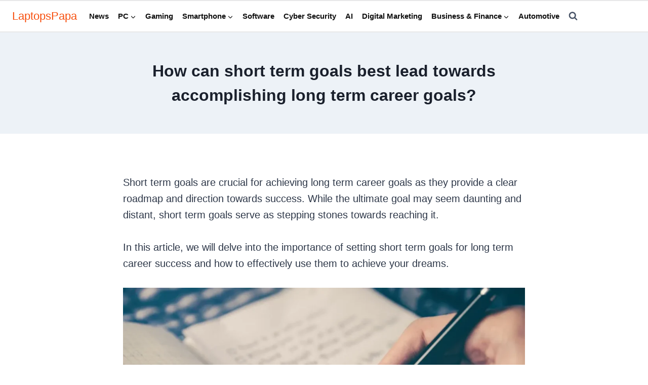

--- FILE ---
content_type: text/html; charset=UTF-8
request_url: https://laptopspapa.com/how-can-short-term-goals-best-lead-towards-accomplishing-long-term-career-goals/
body_size: 16858
content:
<!doctype html><html lang="en-US" prefix="og: https://ogp.me/ns#" class="no-js" itemtype="https://schema.org/Blog" itemscope><head><meta charset="UTF-8"><link rel="preconnect" href="https://fonts.gstatic.com/" crossorigin /><meta name="viewport" content="width=device-width, initial-scale=1, minimum-scale=1"><title>How can short term goals best lead towards accomplishing long term career goals? - LaptopsPapa</title><meta name="description" content="Short term goals are crucial for achieving long term career goals as they provide a clear roadmap and direction towards success. While the ultimate goal may"/><meta name="robots" content="follow, index, max-snippet:-1, max-video-preview:-1, max-image-preview:large"/><link rel="canonical" href="https://laptopspapa.com/how-can-short-term-goals-best-lead-towards-accomplishing-long-term-career-goals/" /><meta property="og:locale" content="en_US" /><meta property="og:type" content="article" /><meta property="og:title" content="How can short term goals best lead towards accomplishing long term career goals? - LaptopsPapa" /><meta property="og:description" content="Short term goals are crucial for achieving long term career goals as they provide a clear roadmap and direction towards success. While the ultimate goal may" /><meta property="og:url" content="https://laptopspapa.com/how-can-short-term-goals-best-lead-towards-accomplishing-long-term-career-goals/" /><meta property="og:site_name" content="Laptops Papa" /><meta property="article:section" content="Business &amp; Finance" /><meta property="og:updated_time" content="2024-02-26T07:29:04+00:00" /><meta property="og:image" content="https://laptopspapa.com/wp-content/uploads/2024/02/How-can-short-term-goals-best-lead-towards-accomplishing-long-term-career-goals.webp" /><meta property="og:image:secure_url" content="https://laptopspapa.com/wp-content/uploads/2024/02/How-can-short-term-goals-best-lead-towards-accomplishing-long-term-career-goals.webp" /><meta property="og:image:width" content="1200" /><meta property="og:image:height" content="675" /><meta property="og:image:alt" content="How can short term goals best lead towards accomplishing long term career goals?" /><meta property="og:image:type" content="image/webp" /><meta property="article:published_time" content="2024-02-21T09:02:00+00:00" /><meta property="article:modified_time" content="2024-02-26T07:29:04+00:00" /><meta name="twitter:card" content="summary_large_image" /><meta name="twitter:title" content="How can short term goals best lead towards accomplishing long term career goals? - LaptopsPapa" /><meta name="twitter:description" content="Short term goals are crucial for achieving long term career goals as they provide a clear roadmap and direction towards success. While the ultimate goal may" /><meta name="twitter:site" content="@admin" /><meta name="twitter:creator" content="@admin" /><meta name="twitter:image" content="https://laptopspapa.com/wp-content/uploads/2024/02/How-can-short-term-goals-best-lead-towards-accomplishing-long-term-career-goals.webp" /><meta name="twitter:label1" content="Written by" /><meta name="twitter:data1" content="Jensen" /><meta name="twitter:label2" content="Time to read" /><meta name="twitter:data2" content="3 minutes" /> <script type="application/ld+json" class="rank-math-schema">{"@context":"https://schema.org","@graph":[{"@type":["Person","Organization"],"@id":"https://laptopspapa.com/#person","name":"Jensen","sameAs":["https://twitter.com/admin"]},{"@type":"WebSite","@id":"https://laptopspapa.com/#website","url":"https://laptopspapa.com","name":"Laptops Papa","alternateName":"Laptops Papa","publisher":{"@id":"https://laptopspapa.com/#person"},"inLanguage":"en-US"},{"@type":"ImageObject","@id":"https://laptopspapa.com/wp-content/uploads/2024/02/How-can-short-term-goals-best-lead-towards-accomplishing-long-term-career-goals.webp","url":"https://laptopspapa.com/wp-content/uploads/2024/02/How-can-short-term-goals-best-lead-towards-accomplishing-long-term-career-goals.webp","width":"1200","height":"675","caption":"How can short term goals best lead towards accomplishing long term career goals?","inLanguage":"en-US"},{"@type":"WebPage","@id":"https://laptopspapa.com/how-can-short-term-goals-best-lead-towards-accomplishing-long-term-career-goals/#webpage","url":"https://laptopspapa.com/how-can-short-term-goals-best-lead-towards-accomplishing-long-term-career-goals/","name":"How can short term goals best lead towards accomplishing long term career goals? - LaptopsPapa","datePublished":"2024-02-21T09:02:00+00:00","dateModified":"2024-02-26T07:29:04+00:00","isPartOf":{"@id":"https://laptopspapa.com/#website"},"primaryImageOfPage":{"@id":"https://laptopspapa.com/wp-content/uploads/2024/02/How-can-short-term-goals-best-lead-towards-accomplishing-long-term-career-goals.webp"},"inLanguage":"en-US"},{"@type":"Person","@id":"https://laptopspapa.com/author/laptopspapagmail-com/","name":"Jensen","description":"Jensen Berry is the founder and admin at laptopspapa.com. He is gold medalist in Master of Information Technology. He has been writing articles related to Information Technology for 4 years.","url":"https://laptopspapa.com/author/laptopspapagmail-com/","image":{"@type":"ImageObject","@id":"https://secure.gravatar.com/avatar/025e1b76d44fd73f597d586d4f1cfa374499a48cd530f98fd30cc316f8012797?s=96&amp;d=mm&amp;r=g","url":"https://secure.gravatar.com/avatar/025e1b76d44fd73f597d586d4f1cfa374499a48cd530f98fd30cc316f8012797?s=96&amp;d=mm&amp;r=g","caption":"Jensen","inLanguage":"en-US"},"sameAs":["http://laptopspapa.com"]},{"@type":"BlogPosting","headline":"How can short term goals best lead towards accomplishing long term career goals? - LaptopsPapa","keywords":"How can short term goals best lead towards accomplishing long term career goals","datePublished":"2024-02-21T09:02:00+00:00","dateModified":"2024-02-26T07:29:04+00:00","articleSection":"Business &amp; Finance","author":{"@id":"https://laptopspapa.com/author/laptopspapagmail-com/","name":"Jensen"},"publisher":{"@id":"https://laptopspapa.com/#person"},"description":"Short term goals are crucial for achieving long term career goals as they provide a clear roadmap and direction towards success. While the ultimate goal may","name":"How can short term goals best lead towards accomplishing long term career goals? - LaptopsPapa","@id":"https://laptopspapa.com/how-can-short-term-goals-best-lead-towards-accomplishing-long-term-career-goals/#richSnippet","isPartOf":{"@id":"https://laptopspapa.com/how-can-short-term-goals-best-lead-towards-accomplishing-long-term-career-goals/#webpage"},"image":{"@id":"https://laptopspapa.com/wp-content/uploads/2024/02/How-can-short-term-goals-best-lead-towards-accomplishing-long-term-career-goals.webp"},"inLanguage":"en-US","mainEntityOfPage":{"@id":"https://laptopspapa.com/how-can-short-term-goals-best-lead-towards-accomplishing-long-term-career-goals/#webpage"}}]}</script> <link rel='dns-prefetch' href='//www.googletagmanager.com' /><link rel="alternate" type="application/rss+xml" title="LaptopsPapa &raquo; Feed" href="https://laptopspapa.com/feed/" /><link rel="alternate" type="application/rss+xml" title="LaptopsPapa &raquo; Comments Feed" href="https://laptopspapa.com/comments/feed/" /> <script data-optimized="1" type="litespeed/javascript">document.documentElement.classList.remove('no-js')</script> <link rel="alternate" type="application/rss+xml" title="LaptopsPapa &raquo; How can short term goals best lead towards accomplishing long term career goals? Comments Feed" href="https://laptopspapa.com/how-can-short-term-goals-best-lead-towards-accomplishing-long-term-career-goals/feed/" /> <script type="litespeed/javascript">WebFontConfig={google:{families:["Poppins:regular,600,700","Roboto Condensed:regular"]}};if(typeof WebFont==="object"&&typeof WebFont.load==="function"){WebFont.load(WebFontConfig)}</script><script data-optimized="1" type="litespeed/javascript" data-src="https://laptopspapa.com/wp-content/plugins/litespeed-cache/assets/js/webfontloader.min.js"></script><link data-optimized="2" rel="stylesheet" href="https://laptopspapa.com/wp-content/litespeed/css/d4d49f5c6e23680bd53b7e09d6a013ae.css?ver=01063" /> <script type="litespeed/javascript" data-src="https://www.googletagmanager.com/gtag/js?id=G-11R6ZG1NFP" id="google_gtagjs-js"></script> <script id="google_gtagjs-js-after" type="litespeed/javascript">window.dataLayer=window.dataLayer||[];function gtag(){dataLayer.push(arguments)}
gtag("set","linker",{"domains":["laptopspapa.com"]});gtag("js",new Date());gtag("set","developer_id.dZTNiMT",!0);gtag("config","G-11R6ZG1NFP")</script> <link rel="https://api.w.org/" href="https://laptopspapa.com/wp-json/" /><link rel="alternate" title="JSON" type="application/json" href="https://laptopspapa.com/wp-json/wp/v2/posts/5577" /><link rel="EditURI" type="application/rsd+xml" title="RSD" href="https://laptopspapa.com/xmlrpc.php?rsd" /><meta name="generator" content="WordPress 6.8.3" /><link rel='shortlink' href='https://laptopspapa.com/?p=5577' /><link rel="alternate" title="oEmbed (JSON)" type="application/json+oembed" href="https://laptopspapa.com/wp-json/oembed/1.0/embed?url=https%3A%2F%2Flaptopspapa.com%2Fhow-can-short-term-goals-best-lead-towards-accomplishing-long-term-career-goals%2F" /><link rel="alternate" title="oEmbed (XML)" type="text/xml+oembed" href="https://laptopspapa.com/wp-json/oembed/1.0/embed?url=https%3A%2F%2Flaptopspapa.com%2Fhow-can-short-term-goals-best-lead-towards-accomplishing-long-term-career-goals%2F&#038;format=xml" /><meta name="generator" content="Site Kit by Google 1.161.0" /><link rel="pingback" href="https://laptopspapa.com/xmlrpc.php"><link rel="icon" href="https://laptopspapa.com/wp-content/uploads/2023/01/cropped-laptops-papa-2-32x32.webp" sizes="32x32" /><link rel="icon" href="https://laptopspapa.com/wp-content/uploads/2023/01/cropped-laptops-papa-2-192x192.webp" sizes="192x192" /><link rel="apple-touch-icon" href="https://laptopspapa.com/wp-content/uploads/2023/01/cropped-laptops-papa-2-180x180.webp" /><meta name="msapplication-TileImage" content="https://laptopspapa.com/wp-content/uploads/2023/01/cropped-laptops-papa-2-270x270.webp" /></head><body class="wp-singular post-template-default single single-post postid-5577 single-format-standard wp-embed-responsive wp-theme-kadence footer-on-bottom hide-focus-outline link-style-standard content-title-style-above content-width-narrow content-style-unboxed content-vertical-padding-show non-transparent-header mobile-non-transparent-header"><div id="wrapper" class="site wp-site-blocks">
<a class="skip-link screen-reader-text scroll-ignore" href="#main">Skip to content</a><header id="masthead" class="site-header" role="banner" itemtype="https://schema.org/WPHeader" itemscope><div id="main-header" class="site-header-wrap"><div class="site-header-inner-wrap"><div class="site-header-upper-wrap"><div class="site-header-upper-inner-wrap"><div class="site-main-header-wrap site-header-row-container site-header-focus-item site-header-row-layout-standard kadence-sticky-header" data-section="kadence_customizer_header_main" data-reveal-scroll-up="false" data-shrink="false"><div class="site-header-row-container-inner"><div class="site-container"><div class="site-main-header-inner-wrap site-header-row site-header-row-has-sides site-header-row-center-column"><div class="site-header-main-section-left site-header-section site-header-section-left"><div class="site-header-item site-header-focus-item" data-section="title_tagline"><div class="site-branding branding-layout-standard"><a class="brand" href="https://laptopspapa.com/" rel="home"><div class="site-title-wrap"><p class="site-title">LaptopsPapa</p></div></a></div></div><div class="site-header-main-section-left-center site-header-section site-header-section-left-center"></div></div><div class="site-header-main-section-center site-header-section site-header-section-center"><div class="site-header-item site-header-focus-item site-header-item-main-navigation header-navigation-layout-stretch-false header-navigation-layout-fill-stretch-false" data-section="kadence_customizer_primary_navigation"><nav id="site-navigation" class="main-navigation header-navigation nav--toggle-sub header-navigation-style-underline header-navigation-dropdown-animation-none" role="navigation" aria-label="Primary Navigation"><div class="primary-menu-container header-menu-container"><ul id="primary-menu" class="menu"><li id="menu-item-3146" class="menu-item menu-item-type-taxonomy menu-item-object-category menu-item-3146"><a href="https://laptopspapa.com/category/news/">News</a></li><li id="menu-item-887" class="menu-item menu-item-type-taxonomy menu-item-object-category menu-item-has-children menu-item-887"><a href="https://laptopspapa.com/category/pc/"><span class="nav-drop-title-wrap">PC<span class="dropdown-nav-toggle"><span class="kadence-svg-iconset svg-baseline"><svg aria-hidden="true" class="kadence-svg-icon kadence-arrow-down-svg" fill="currentColor" version="1.1" xmlns="http://www.w3.org/2000/svg" width="24" height="24" viewBox="0 0 24 24"><title>Expand</title><path d="M5.293 9.707l6 6c0.391 0.391 1.024 0.391 1.414 0l6-6c0.391-0.391 0.391-1.024 0-1.414s-1.024-0.391-1.414 0l-5.293 5.293-5.293-5.293c-0.391-0.391-1.024-0.391-1.414 0s-0.391 1.024 0 1.414z"></path>
</svg></span></span></span></a><ul class="sub-menu"><li id="menu-item-4701" class="menu-item menu-item-type-taxonomy menu-item-object-category menu-item-4701"><a href="https://laptopspapa.com/category/laptop/">Laptop</a></li><li id="menu-item-5913" class="menu-item menu-item-type-taxonomy menu-item-object-category menu-item-5913"><a href="https://laptopspapa.com/category/apple/">Apple</a></li><li id="menu-item-4682" class="menu-item menu-item-type-taxonomy menu-item-object-category menu-item-4682"><a href="https://laptopspapa.com/category/keyboard/">Keyboard</a></li><li id="menu-item-4700" class="menu-item menu-item-type-taxonomy menu-item-object-category menu-item-4700"><a href="https://laptopspapa.com/category/mouse/">Mouse</a></li></ul></li><li id="menu-item-5272" class="menu-item menu-item-type-taxonomy menu-item-object-category menu-item-5272"><a href="https://laptopspapa.com/category/gaming/">Gaming</a></li><li id="menu-item-4698" class="menu-item menu-item-type-taxonomy menu-item-object-category menu-item-has-children menu-item-4698"><a href="https://laptopspapa.com/category/smartphone/"><span class="nav-drop-title-wrap">Smartphone<span class="dropdown-nav-toggle"><span class="kadence-svg-iconset svg-baseline"><svg aria-hidden="true" class="kadence-svg-icon kadence-arrow-down-svg" fill="currentColor" version="1.1" xmlns="http://www.w3.org/2000/svg" width="24" height="24" viewBox="0 0 24 24"><title>Expand</title><path d="M5.293 9.707l6 6c0.391 0.391 1.024 0.391 1.414 0l6-6c0.391-0.391 0.391-1.024 0-1.414s-1.024-0.391-1.414 0l-5.293 5.293-5.293-5.293c-0.391-0.391-1.024-0.391-1.414 0s-0.391 1.024 0 1.414z"></path>
</svg></span></span></span></a><ul class="sub-menu"><li id="menu-item-4629" class="menu-item menu-item-type-taxonomy menu-item-object-category menu-item-4629"><a href="https://laptopspapa.com/category/iphone/">iPhone</a></li><li id="menu-item-4699" class="menu-item menu-item-type-taxonomy menu-item-object-category menu-item-4699"><a href="https://laptopspapa.com/category/appsgames/">Apps &amp; Games</a></li></ul></li><li id="menu-item-4981" class="menu-item menu-item-type-taxonomy menu-item-object-category menu-item-4981"><a href="https://laptopspapa.com/category/software/">Software</a></li><li id="menu-item-4685" class="menu-item menu-item-type-taxonomy menu-item-object-category menu-item-4685"><a href="https://laptopspapa.com/category/cyber-security/">Cyber Security</a></li><li id="menu-item-4686" class="menu-item menu-item-type-taxonomy menu-item-object-category menu-item-4686"><a href="https://laptopspapa.com/category/ai/">AI</a></li><li id="menu-item-5271" class="menu-item menu-item-type-taxonomy menu-item-object-category menu-item-5271"><a href="https://laptopspapa.com/category/digital-marketing/">Digital Marketing</a></li><li id="menu-item-5061" class="menu-item menu-item-type-taxonomy menu-item-object-category current-post-ancestor current-menu-parent current-post-parent menu-item-has-children menu-item-5061"><a href="https://laptopspapa.com/category/business-finance/"><span class="nav-drop-title-wrap">Business &amp; Finance<span class="dropdown-nav-toggle"><span class="kadence-svg-iconset svg-baseline"><svg aria-hidden="true" class="kadence-svg-icon kadence-arrow-down-svg" fill="currentColor" version="1.1" xmlns="http://www.w3.org/2000/svg" width="24" height="24" viewBox="0 0 24 24"><title>Expand</title><path d="M5.293 9.707l6 6c0.391 0.391 1.024 0.391 1.414 0l6-6c0.391-0.391 0.391-1.024 0-1.414s-1.024-0.391-1.414 0l-5.293 5.293-5.293-5.293c-0.391-0.391-1.024-0.391-1.414 0s-0.391 1.024 0 1.414z"></path>
</svg></span></span></span></a><ul class="sub-menu"><li id="menu-item-5903" class="menu-item menu-item-type-taxonomy menu-item-object-category menu-item-5903"><a href="https://laptopspapa.com/category/finance/">Finance</a></li><li id="menu-item-4968" class="menu-item menu-item-type-taxonomy menu-item-object-category menu-item-4968"><a href="https://laptopspapa.com/category/ecommerce/">E-Commerce</a></li></ul></li><li id="menu-item-5822" class="menu-item menu-item-type-taxonomy menu-item-object-category menu-item-5822"><a href="https://laptopspapa.com/category/automotive/">Automotive</a></li></ul></div></nav></div></div><div class="site-header-main-section-right site-header-section site-header-section-right"><div class="site-header-main-section-right-center site-header-section site-header-section-right-center"><div class="site-header-item site-header-focus-item" data-section="kadence_customizer_header_search"><div class="search-toggle-open-container">
<button class="search-toggle-open drawer-toggle search-toggle-style-default" aria-label="View Search Form" data-toggle-target="#search-drawer" data-toggle-body-class="showing-popup-drawer-from-full" aria-expanded="false" data-set-focus="#search-drawer .search-field"
>
<span class="search-toggle-icon"><span class="kadence-svg-iconset"><svg aria-hidden="true" class="kadence-svg-icon kadence-search-svg" fill="currentColor" version="1.1" xmlns="http://www.w3.org/2000/svg" width="26" height="28" viewBox="0 0 26 28"><title>Search</title><path d="M18 13c0-3.859-3.141-7-7-7s-7 3.141-7 7 3.141 7 7 7 7-3.141 7-7zM26 26c0 1.094-0.906 2-2 2-0.531 0-1.047-0.219-1.406-0.594l-5.359-5.344c-1.828 1.266-4.016 1.937-6.234 1.937-6.078 0-11-4.922-11-11s4.922-11 11-11 11 4.922 11 11c0 2.219-0.672 4.406-1.937 6.234l5.359 5.359c0.359 0.359 0.578 0.875 0.578 1.406z"></path>
</svg></span></span>
</button></div></div></div></div></div></div></div></div></div></div></div></div><div id="mobile-header" class="site-mobile-header-wrap"><div class="site-header-inner-wrap"><div class="site-header-upper-wrap"><div class="site-header-upper-inner-wrap"><div class="site-main-header-wrap site-header-focus-item site-header-row-layout-standard site-header-row-tablet-layout-default site-header-row-mobile-layout-default "><div class="site-header-row-container-inner"><div class="site-container"><div class="site-main-header-inner-wrap site-header-row site-header-row-has-sides site-header-row-no-center"><div class="site-header-main-section-left site-header-section site-header-section-left"><div class="site-header-item site-header-focus-item" data-section="title_tagline"><div class="site-branding mobile-site-branding branding-layout-standard branding-tablet-layout-inherit branding-mobile-layout-inherit"><a class="brand" href="https://laptopspapa.com/" rel="home"><div class="site-title-wrap"><div class="site-title vs-md-false">LaptopsPapa</div></div></a></div></div></div><div class="site-header-main-section-right site-header-section site-header-section-right"><div class="site-header-item site-header-focus-item site-header-item-navgation-popup-toggle" data-section="kadence_customizer_mobile_trigger"><div class="mobile-toggle-open-container">
<button id="mobile-toggle" class="menu-toggle-open drawer-toggle menu-toggle-style-default" aria-label="Open menu" data-toggle-target="#mobile-drawer" data-toggle-body-class="showing-popup-drawer-from-right" aria-expanded="false" data-set-focus=".menu-toggle-close"
>
<span class="menu-toggle-icon"><span class="kadence-svg-iconset"><svg aria-hidden="true" class="kadence-svg-icon kadence-menu-svg" fill="currentColor" version="1.1" xmlns="http://www.w3.org/2000/svg" width="24" height="24" viewBox="0 0 24 24"><title>Toggle Menu</title><path d="M3 13h18c0.552 0 1-0.448 1-1s-0.448-1-1-1h-18c-0.552 0-1 0.448-1 1s0.448 1 1 1zM3 7h18c0.552 0 1-0.448 1-1s-0.448-1-1-1h-18c-0.552 0-1 0.448-1 1s0.448 1 1 1zM3 19h18c0.552 0 1-0.448 1-1s-0.448-1-1-1h-18c-0.552 0-1 0.448-1 1s0.448 1 1 1z"></path>
</svg></span></span>
</button></div></div></div></div></div></div></div></div></div></div></div></header><div id="inner-wrap" class="wrap kt-clear"><section role="banner" class="entry-hero post-hero-section entry-hero-layout-standard"><div class="entry-hero-container-inner"><div class="hero-section-overlay"></div><div class="hero-container site-container"><header class="entry-header post-title title-align-center title-tablet-align-inherit title-mobile-align-inherit"><h1 class="entry-title">How can short term goals best lead towards accomplishing long term career goals?</h1></header></div></div></section><div id="primary" class="content-area"><div class="content-container site-container"><main id="main" class="site-main" role="main"><div class="content-wrap"><article id="post-5577" class="entry content-bg single-entry post-5577 post type-post status-publish format-standard has-post-thumbnail hentry category-business-finance"><div class="entry-content-wrap"><div class="entry-content single-content"><p>Short term goals are crucial for achieving long term career goals as they provide a clear roadmap and direction towards success. While the ultimate goal may seem daunting and distant, short term goals serve as stepping stones towards reaching it.</p><p>In this article, we will delve into the importance of setting short term goals for long term career success and how to effectively use them to achieve your dreams.</p><figure class="wp-block-image size-large"><img data-lazyloaded="1" src="[data-uri]" fetchpriority="high" decoding="async" width="1024" height="538" data-src="https://laptopspapa.com/wp-content/uploads/2024/02/How-can-short-term-goals-best-lead-towards-accomplishing-long-term-career-goals-1-1024x538.webp" alt="How can short term goals best lead towards accomplishing long term career goals?" class="wp-image-5581" data-srcset="https://laptopspapa.com/wp-content/uploads/2024/02/How-can-short-term-goals-best-lead-towards-accomplishing-long-term-career-goals-1-1024x538.webp 1024w, https://laptopspapa.com/wp-content/uploads/2024/02/How-can-short-term-goals-best-lead-towards-accomplishing-long-term-career-goals-1-300x158.webp 300w, https://laptopspapa.com/wp-content/uploads/2024/02/How-can-short-term-goals-best-lead-towards-accomplishing-long-term-career-goals-1-768x403.webp 768w, https://laptopspapa.com/wp-content/uploads/2024/02/How-can-short-term-goals-best-lead-towards-accomplishing-long-term-career-goals-1.webp 1200w" data-sizes="(max-width: 1024px) 100vw, 1024px" /><figcaption class="wp-element-caption">How can short term goals best lead towards accomplishing long term career goals?</figcaption></figure><h2 class="wp-block-heading">Understanding short term goals:</h2><p>Short term goals are milestones that can be achieved within a relatively short period of time, usually within a year or less. These goals are specific, measurable, achievable, relevant and time-bound (SMART).</p><p>They can be in the form of daily tasks, weekly objectives or monthly targets. The key is to break down your long term career goal into smaller, more manageable chunks.</p><p>Setting short term goals allows you to focus on what needs to be done in the present in order to reach your long term goal. It also helps you stay motivated and on track, as you can celebrate small victories along the way.</p><p>By achieving short term goals, you gain confidence and momentum to keep moving forward towards your ultimate career goal.</p><p><strong>Related blog:</strong> <a href="/how-is-a-post-from-a-social-media-influencer-different-than-a-comment-from-a-regular-consumer/">How is a post from a social media influencer different than a comment from a regular consumer?</a></p><h2 class="wp-block-heading">Importance of Short Term Goals for Long Term Career Success</h2><h3 class="wp-block-heading">1- Provides Clarity and Direction</h3><p>Setting short term goals gives you a clear roadmap and direction towards achieving your long term career goal. It helps you identify the necessary steps to take in order to reach your ultimate destination.</p><p>By breaking down your long term goal into smaller goals, it becomes less overwhelming and more attainable.</p><h3 class="wp-block-heading">2- Keeps You Motivated</h3><p>Long term goals can be daunting and can sometimes lead to feelings of discouragement or lack of motivation. By setting short term goals, you have a constant source of motivation as you can see yourself making progress towards your long term career goal.</p><p>Each time you achieve a short term goal, it serves as a reminder that you are on the right track and encourages you to keep going.</p><h3 class="wp-block-heading">3- Encourages Accountability</h3><p>Setting short term goals also allows for accountability. By breaking down your long term goal into smaller goals, you can track your progress and hold yourself accountable for achieving them. This helps in developing discipline and commitment towards reaching your ultimate career goal.</p><h3 class="wp-block-heading">4- Allows for Adaptability</h3><p>In today&#8217;s ever-changing job market, it is important to be adaptable and flexible in our career goals. Setting short term goals allows for flexibility as they can be adjusted or changed based on new opportunities or circumstances. This helps in staying relevant and competitive in the job market.</p><h3 class="wp-block-heading">5- Provides a Sense of Achievement</h3><p>Achieving short term goals gives a sense of accomplishment and boosts self-confidence. It serves as a reminder that you are making progress towards your long term career goal and encourages you to continue working hard.</p><h2 class="wp-block-heading">How to effectively use short term goals?</h2><h3 class="wp-block-heading">1- Prioritize and Make a Plan</h3><p>Start by prioritizing your long term goal and breaking it down into smaller, achievable short term goals. Identify the necessary steps and tasks needed to reach each short term goal.</p><figure class="wp-block-image size-large"><img data-lazyloaded="1" src="[data-uri]" decoding="async" width="1024" height="538" data-src="https://laptopspapa.com/wp-content/uploads/2024/02/Prioritize-and-Make-a-Plan-1024x538.webp" alt="Making plan" class="wp-image-5633" data-srcset="https://laptopspapa.com/wp-content/uploads/2024/02/Prioritize-and-Make-a-Plan-1024x538.webp 1024w, https://laptopspapa.com/wp-content/uploads/2024/02/Prioritize-and-Make-a-Plan-300x158.webp 300w, https://laptopspapa.com/wp-content/uploads/2024/02/Prioritize-and-Make-a-Plan-768x403.webp 768w, https://laptopspapa.com/wp-content/uploads/2024/02/Prioritize-and-Make-a-Plan.webp 1200w" data-sizes="(max-width: 1024px) 100vw, 1024px" /><figcaption class="wp-element-caption">Making plan</figcaption></figure><h3 class="wp-block-heading">2- Be Specific and Measurable</h3><p>Make sure your short term goals are specific and measurable. This allows you to track your progress and know when you have achieved each goal. For example, instead of setting a goal to &#8220;improve my skills&#8221;, make it more specific and measurable by saying &#8220;complete an online course in my field of interest&#8221;.</p><h3 class="wp-block-heading">3- Set Realistic Goals</h3><p>It is important to set realistic short term goals that are attainable within a given time frame. This helps in avoiding disappointment or discouragement if the goals are not achieved.</p><div class="wp-block-image"><figure class="aligncenter size-large"><img data-lazyloaded="1" src="[data-uri]" decoding="async" width="1024" height="538" data-src="https://laptopspapa.com/wp-content/uploads/2024/02/Set-Realistic-Goals-1-1024x538.webp" alt="Setting Realistic Goals" class="wp-image-5777" data-srcset="https://laptopspapa.com/wp-content/uploads/2024/02/Set-Realistic-Goals-1-1024x538.webp 1024w, https://laptopspapa.com/wp-content/uploads/2024/02/Set-Realistic-Goals-1-300x158.webp 300w, https://laptopspapa.com/wp-content/uploads/2024/02/Set-Realistic-Goals-1-768x403.webp 768w, https://laptopspapa.com/wp-content/uploads/2024/02/Set-Realistic-Goals-1.webp 1200w" data-sizes="(max-width: 1024px) 100vw, 1024px" /><figcaption class="wp-element-caption">Setting Realistic Goals</figcaption></figure></div><p>Be sure to also consider external factors that may affect your ability to achieve certain goals.</p><h3 class="wp-block-heading">4- Celebrate Small Victories</h3><p>Take time to celebrate and acknowledge each short term goal that you have achieved. This will help keep you motivated and give you a sense of accomplishment.</p><div class="wp-block-image"><figure class="aligncenter size-large"><img data-lazyloaded="1" src="[data-uri]" decoding="async" width="1024" height="538" data-src="https://laptopspapa.com/wp-content/uploads/2024/02/Celebrate-Small-Victories-1024x538.webp" alt="Celebrating Small Victories" class="wp-image-5632" data-srcset="https://laptopspapa.com/wp-content/uploads/2024/02/Celebrate-Small-Victories-1024x538.webp 1024w, https://laptopspapa.com/wp-content/uploads/2024/02/Celebrate-Small-Victories-300x158.webp 300w, https://laptopspapa.com/wp-content/uploads/2024/02/Celebrate-Small-Victories-768x403.webp 768w, https://laptopspapa.com/wp-content/uploads/2024/02/Celebrate-Small-Victories.webp 1200w" data-sizes="(max-width: 1024px) 100vw, 1024px" /><figcaption class="wp-element-caption">Celebrating Small Victories</figcaption></figure></div><h3 class="wp-block-heading">5- Regularly Review and Adjust Goals</h3><div class="wp-block-image"><figure class="aligncenter size-large"><img data-lazyloaded="1" src="[data-uri]" decoding="async" width="1024" height="538" data-src="https://laptopspapa.com/wp-content/uploads/2024/02/Regularly-Review-and-Adjust-Goals-1-1024x538.webp" alt="Reviewing and Adjusting Goals" class="wp-image-5776" data-srcset="https://laptopspapa.com/wp-content/uploads/2024/02/Regularly-Review-and-Adjust-Goals-1-1024x538.webp 1024w, https://laptopspapa.com/wp-content/uploads/2024/02/Regularly-Review-and-Adjust-Goals-1-300x158.webp 300w, https://laptopspapa.com/wp-content/uploads/2024/02/Regularly-Review-and-Adjust-Goals-1-768x403.webp 768w, https://laptopspapa.com/wp-content/uploads/2024/02/Regularly-Review-and-Adjust-Goals-1.webp 1200w" data-sizes="(max-width: 1024px) 100vw, 1024px" /><figcaption class="wp-element-caption">Reviewing and Adjusting Goals</figcaption></figure></div><p>It is important to regularly review your short term goals and make adjustments as needed. This helps in staying on track and adapting to any changes or opportunities that may arise.</p><h2 class="wp-block-heading">Conclusion</h2><p>In conclusion, short term goals are vital for achieving long term career success. They provide a roadmap and direction towards reaching your ultimate goal, keep you motivated, encourage accountability, allow for adaptability and provide a sense of achievement.</p><p>By effectively using short term goals, you can break down your long term career goal into smaller, achievable steps and make steady progress towards reaching it.</p></div></div></article><div class="entry-author entry-author-style-normal"><div class="entry-author-profile author-profile vcard"><div class="entry-author-avatar">
<img data-lazyloaded="1" src="[data-uri]" alt='' data-src='https://secure.gravatar.com/avatar/025e1b76d44fd73f597d586d4f1cfa374499a48cd530f98fd30cc316f8012797?s=80&#038;d=mm&#038;r=g' data-srcset='https://secure.gravatar.com/avatar/025e1b76d44fd73f597d586d4f1cfa374499a48cd530f98fd30cc316f8012797?s=160&#038;d=mm&#038;r=g 2x' class='avatar avatar-80 photo' height='80' width='80' decoding='async'/></div>
<b class="entry-author-name author-name fn"><a href="https://laptopspapa.com/author/laptopspapagmail-com/" title="Posts by Jensen" rel="author">Jensen</a></b><div class="entry-author-description author-bio"><p>Jensen Berry is the founder and admin at laptopspapa.com. He is gold medalist in Master of Information Technology. He has been writing articles related to Information Technology for 4 years.</p></div><div class="entry-author-follow author-follow"></div></div></div><nav class="navigation post-navigation" aria-label="Posts"><h2 class="screen-reader-text">Post navigation</h2><div class="nav-links"><div class="nav-previous"><a href="https://laptopspapa.com/what-computing-appliance-blocks-and-filters-unwanted-network-traffic/" rel="prev"><div class="post-navigation-sub"><small><span class="kadence-svg-iconset svg-baseline"><svg aria-hidden="true" class="kadence-svg-icon kadence-arrow-left-alt-svg" fill="currentColor" version="1.1" xmlns="http://www.w3.org/2000/svg" width="29" height="28" viewBox="0 0 29 28"><title>Previous</title><path d="M28 12.5v3c0 0.281-0.219 0.5-0.5 0.5h-19.5v3.5c0 0.203-0.109 0.375-0.297 0.453s-0.391 0.047-0.547-0.078l-6-5.469c-0.094-0.094-0.156-0.219-0.156-0.359v0c0-0.141 0.063-0.281 0.156-0.375l6-5.531c0.156-0.141 0.359-0.172 0.547-0.094 0.172 0.078 0.297 0.25 0.297 0.453v3.5h19.5c0.281 0 0.5 0.219 0.5 0.5z"></path>
</svg></span>Previous</small></div>What computing appliance blocks and filters unwanted network traffic?</a></div><div class="nav-next"><a href="https://laptopspapa.com/see-wifi-password-on-chromebook-without-developer-mode/" rel="next"><div class="post-navigation-sub"><small>Next<span class="kadence-svg-iconset svg-baseline"><svg aria-hidden="true" class="kadence-svg-icon kadence-arrow-right-alt-svg" fill="currentColor" version="1.1" xmlns="http://www.w3.org/2000/svg" width="27" height="28" viewBox="0 0 27 28"><title>Continue</title><path d="M27 13.953c0 0.141-0.063 0.281-0.156 0.375l-6 5.531c-0.156 0.141-0.359 0.172-0.547 0.094-0.172-0.078-0.297-0.25-0.297-0.453v-3.5h-19.5c-0.281 0-0.5-0.219-0.5-0.5v-3c0-0.281 0.219-0.5 0.5-0.5h19.5v-3.5c0-0.203 0.109-0.375 0.297-0.453s0.391-0.047 0.547 0.078l6 5.469c0.094 0.094 0.156 0.219 0.156 0.359v0z"></path>
</svg></span></small></div>How to see WiFi password on Chromebook without developer mode?</a></div></div></nav><div class="entry-related alignfull entry-related-style-wide"><div class="entry-related-inner content-container site-container"><div class="entry-related-inner-content alignwide"><h2 class="entry-related-title">Similar Posts</h2><div class="entry-related-carousel kadence-slide-init splide" data-columns-xxl="3" data-columns-xl="3" data-columns-md="3" data-columns-sm="2" data-columns-xs="2" data-columns-ss="1" data-slider-anim-speed="400" data-slider-scroll="1" data-slider-dots="true" data-slider-arrows="true" data-slider-hover-pause="false" data-slider-auto="false" data-slider-speed="7000" data-slider-gutter="40" data-slider-loop="true" data-slider-next-label="Next" data-slider-slide-label="Posts" data-slider-prev-label="Previous"><div class="splide__track"><div class="splide__list grid-cols grid-sm-col-2 grid-lg-col-3"><div class="carousel-item splide__slide"><article class="entry content-bg loop-entry post-5060 post type-post status-publish format-standard has-post-thumbnail hentry category-business-finance"><div class="post-thumbnail kadence-thumbnail-ratio-2-3"><div class="post-thumbnail-inner">
<img data-lazyloaded="1" src="[data-uri]" width="1200" height="675" data-src="https://laptopspapa.com/wp-content/uploads/2024/01/Why-is-it-useful-to-have-your-bank-account-and-routing-numbers-when-using-tax-preparation-software.webp" class="attachment-full size-full wp-post-image" alt="Why is it useful to have your bank account and routing numbers when using tax preparation software" decoding="async" data-srcset="https://laptopspapa.com/wp-content/uploads/2024/01/Why-is-it-useful-to-have-your-bank-account-and-routing-numbers-when-using-tax-preparation-software.webp 1200w, https://laptopspapa.com/wp-content/uploads/2024/01/Why-is-it-useful-to-have-your-bank-account-and-routing-numbers-when-using-tax-preparation-software-300x169.webp 300w, https://laptopspapa.com/wp-content/uploads/2024/01/Why-is-it-useful-to-have-your-bank-account-and-routing-numbers-when-using-tax-preparation-software-1024x576.webp 1024w, https://laptopspapa.com/wp-content/uploads/2024/01/Why-is-it-useful-to-have-your-bank-account-and-routing-numbers-when-using-tax-preparation-software-768x432.webp 768w" data-sizes="(max-width: 1200px) 100vw, 1200px" /></div></div><div class="entry-content-wrap"><header class="entry-header"><div class="entry-taxonomies">
<span class="category-links term-links category-style-normal">
<a href="https://laptopspapa.com/category/business-finance/" rel="tag">Business &amp; Finance</a>			</span></div><h3 class="entry-title"><a href="https://laptopspapa.com/why-is-it-useful-to-have-your-bank-account-and-routing-numbers-when-using-tax-preparation-software/" rel="bookmark">Why is it useful to have your bank account and routing numbers when using tax preparation software?</a></h3><div class="entry-meta entry-meta-divider-vline">
<span class="posted-by"><span class="meta-label">By </span><span class="author vcard"><span class="fn n">Jensen</span></span></span>					<span class="posted-on">
<time class="entry-date published" datetime="2024-01-22T00:36:00+00:00">January 22, 2024</time><time class="updated" datetime="2024-01-24T06:53:56+00:00">January 24, 2024</time>					</span></div></header><footer class="entry-footer"></footer></div></article></div><div class="carousel-item splide__slide"><article class="entry content-bg loop-entry post-5515 post type-post status-publish format-standard has-post-thumbnail hentry category-business-finance"><div class="post-thumbnail kadence-thumbnail-ratio-2-3"><div class="post-thumbnail-inner">
<img data-lazyloaded="1" src="[data-uri]" width="1200" height="675" data-src="https://laptopspapa.com/wp-content/uploads/2024/02/Which-housing-option-gives-you-more-freedom-and-more-responsibility.webp" class="attachment-full size-full wp-post-image" alt="Which housing option gives you more freedom and more responsibility?" decoding="async" data-srcset="https://laptopspapa.com/wp-content/uploads/2024/02/Which-housing-option-gives-you-more-freedom-and-more-responsibility.webp 1200w, https://laptopspapa.com/wp-content/uploads/2024/02/Which-housing-option-gives-you-more-freedom-and-more-responsibility-300x169.webp 300w, https://laptopspapa.com/wp-content/uploads/2024/02/Which-housing-option-gives-you-more-freedom-and-more-responsibility-1024x576.webp 1024w, https://laptopspapa.com/wp-content/uploads/2024/02/Which-housing-option-gives-you-more-freedom-and-more-responsibility-768x432.webp 768w" data-sizes="(max-width: 1200px) 100vw, 1200px" /></div></div><div class="entry-content-wrap"><header class="entry-header"><div class="entry-taxonomies">
<span class="category-links term-links category-style-normal">
<a href="https://laptopspapa.com/category/business-finance/" rel="tag">Business &amp; Finance</a>			</span></div><h3 class="entry-title"><a href="https://laptopspapa.com/which-housing-option-gives-you-more-freedom-and-more-responsibility/" rel="bookmark">Which housing option gives you more freedom and more responsibility?</a></h3><div class="entry-meta entry-meta-divider-vline">
<span class="posted-by"><span class="meta-label">By </span><span class="author vcard"><span class="fn n">Jensen</span></span></span>					<span class="posted-on">
<time class="entry-date published" datetime="2024-02-17T05:37:00+00:00">February 17, 2024</time><time class="updated" datetime="2024-02-18T04:38:30+00:00">February 18, 2024</time>					</span></div></header><footer class="entry-footer"></footer></div></article></div><div class="carousel-item splide__slide"><article class="entry content-bg loop-entry post-5002 post type-post status-publish format-standard has-post-thumbnail hentry category-digital-marketing category-business-finance"><div class="post-thumbnail kadence-thumbnail-ratio-2-3"><div class="post-thumbnail-inner">
<img data-lazyloaded="1" src="[data-uri]" width="1200" height="675" data-src="https://laptopspapa.com/wp-content/uploads/2024/01/How-is-a-post-from-a-social-media-influencer-different-than-a-comment-from-a-regular-consumer.webp" class="attachment-full size-full wp-post-image" alt="How is a post from a social media influencer different than a comment from a regular consumer" decoding="async" data-srcset="https://laptopspapa.com/wp-content/uploads/2024/01/How-is-a-post-from-a-social-media-influencer-different-than-a-comment-from-a-regular-consumer.webp 1200w, https://laptopspapa.com/wp-content/uploads/2024/01/How-is-a-post-from-a-social-media-influencer-different-than-a-comment-from-a-regular-consumer-300x169.webp 300w, https://laptopspapa.com/wp-content/uploads/2024/01/How-is-a-post-from-a-social-media-influencer-different-than-a-comment-from-a-regular-consumer-1024x576.webp 1024w, https://laptopspapa.com/wp-content/uploads/2024/01/How-is-a-post-from-a-social-media-influencer-different-than-a-comment-from-a-regular-consumer-768x432.webp 768w" data-sizes="(max-width: 1200px) 100vw, 1200px" /></div></div><div class="entry-content-wrap"><header class="entry-header"><div class="entry-taxonomies">
<span class="category-links term-links category-style-normal">
<a href="https://laptopspapa.com/category/digital-marketing/" rel="tag">Digital Marketing</a> | <a href="https://laptopspapa.com/category/business-finance/" rel="tag">Business &amp; Finance</a>			</span></div><h3 class="entry-title"><a href="https://laptopspapa.com/how-is-a-post-from-a-social-media-influencer-different-than-a-comment-from-a-regular-consumer/" rel="bookmark">How is a post from a social media influencer different than a comment from a regular consumer?</a></h3><div class="entry-meta entry-meta-divider-vline">
<span class="posted-by"><span class="meta-label">By </span><span class="author vcard"><span class="fn n">Jensen</span></span></span>					<span class="posted-on">
<time class="entry-date published" datetime="2024-02-02T14:35:00+00:00">February 2, 2024</time><time class="updated" datetime="2024-02-07T09:09:24+00:00">February 7, 2024</time>					</span></div></header><footer class="entry-footer"></footer></div></article></div><div class="carousel-item splide__slide"><article class="entry content-bg loop-entry post-5564 post type-post status-publish format-standard has-post-thumbnail hentry category-business-finance"><div class="post-thumbnail kadence-thumbnail-ratio-2-3"><div class="post-thumbnail-inner">
<img data-lazyloaded="1" src="[data-uri]" width="1200" height="675" data-src="https://laptopspapa.com/wp-content/uploads/2024/02/What-is-the-major-difference-between-a-nationwide-bank-and-a-community-bank.webp" class="attachment-full size-full wp-post-image" alt="What is the major difference between a nationwide bank and a community bank?" decoding="async" data-srcset="https://laptopspapa.com/wp-content/uploads/2024/02/What-is-the-major-difference-between-a-nationwide-bank-and-a-community-bank.webp 1200w, https://laptopspapa.com/wp-content/uploads/2024/02/What-is-the-major-difference-between-a-nationwide-bank-and-a-community-bank-300x169.webp 300w, https://laptopspapa.com/wp-content/uploads/2024/02/What-is-the-major-difference-between-a-nationwide-bank-and-a-community-bank-1024x576.webp 1024w, https://laptopspapa.com/wp-content/uploads/2024/02/What-is-the-major-difference-between-a-nationwide-bank-and-a-community-bank-768x432.webp 768w" data-sizes="(max-width: 1200px) 100vw, 1200px" /></div></div><div class="entry-content-wrap"><header class="entry-header"><div class="entry-taxonomies">
<span class="category-links term-links category-style-normal">
<a href="https://laptopspapa.com/category/business-finance/" rel="tag">Business &amp; Finance</a>			</span></div><h3 class="entry-title"><a href="https://laptopspapa.com/what-is-the-major-difference-between-a-nationwide-bank-and-a-community-bank/" rel="bookmark">What is the major difference between a nationwide bank and a community bank?</a></h3><div class="entry-meta entry-meta-divider-vline">
<span class="posted-by"><span class="meta-label">By </span><span class="author vcard"><span class="fn n">Jensen</span></span></span>					<span class="posted-on">
<time class="entry-date published" datetime="2024-02-06T06:12:04+00:00">February 6, 2024</time><time class="updated" datetime="2024-02-26T07:15:32+00:00">February 26, 2024</time>					</span></div></header><footer class="entry-footer"></footer></div></article></div><div class="carousel-item splide__slide"><article class="entry content-bg loop-entry post-5524 post type-post status-publish format-standard has-post-thumbnail hentry category-business-finance"><div class="post-thumbnail kadence-thumbnail-ratio-2-3"><div class="post-thumbnail-inner">
<img data-lazyloaded="1" src="[data-uri]" width="1200" height="675" data-src="https://laptopspapa.com/wp-content/uploads/2024/02/which-example-shows-an-advantage-of-owning-a-car-over-leasing-one.webp" class="attachment-full size-full wp-post-image" alt="which example shows an advantage of owning a car over leasing one?" decoding="async" data-srcset="https://laptopspapa.com/wp-content/uploads/2024/02/which-example-shows-an-advantage-of-owning-a-car-over-leasing-one.webp 1200w, https://laptopspapa.com/wp-content/uploads/2024/02/which-example-shows-an-advantage-of-owning-a-car-over-leasing-one-300x169.webp 300w, https://laptopspapa.com/wp-content/uploads/2024/02/which-example-shows-an-advantage-of-owning-a-car-over-leasing-one-1024x576.webp 1024w, https://laptopspapa.com/wp-content/uploads/2024/02/which-example-shows-an-advantage-of-owning-a-car-over-leasing-one-768x432.webp 768w" data-sizes="(max-width: 1200px) 100vw, 1200px" /></div></div><div class="entry-content-wrap"><header class="entry-header"><div class="entry-taxonomies">
<span class="category-links term-links category-style-normal">
<a href="https://laptopspapa.com/category/business-finance/" rel="tag">Business &amp; Finance</a>			</span></div><h3 class="entry-title"><a href="https://laptopspapa.com/which-example-shows-an-advantage-of-owning-a-car-over-leasing-one/" rel="bookmark">which example shows an advantage of owning a car over leasing one?</a></h3><div class="entry-meta entry-meta-divider-vline">
<span class="posted-by"><span class="meta-label">By </span><span class="author vcard"><span class="fn n">Jensen</span></span></span>					<span class="posted-on">
<time class="entry-date published" datetime="2024-02-05T06:03:57+00:00">February 5, 2024</time><time class="updated" datetime="2024-02-05T06:03:58+00:00">February 5, 2024</time>					</span></div></header><footer class="entry-footer"></footer></div></article></div><div class="carousel-item splide__slide"><article class="entry content-bg loop-entry post-5937 post type-post status-publish format-standard has-post-thumbnail hentry category-business-finance category-finance"><div class="post-thumbnail kadence-thumbnail-ratio-2-3"><div class="post-thumbnail-inner">
<img data-lazyloaded="1" src="[data-uri]" width="1200" height="675" data-src="https://laptopspapa.com/wp-content/uploads/2024/03/What-should-you-not-use-a-loan-to-purchase-1.webp" class="attachment-full size-full wp-post-image" alt="What should you not use a loan to purchase?" decoding="async" data-srcset="https://laptopspapa.com/wp-content/uploads/2024/03/What-should-you-not-use-a-loan-to-purchase-1.webp 1200w, https://laptopspapa.com/wp-content/uploads/2024/03/What-should-you-not-use-a-loan-to-purchase-1-300x169.webp 300w, https://laptopspapa.com/wp-content/uploads/2024/03/What-should-you-not-use-a-loan-to-purchase-1-1024x576.webp 1024w, https://laptopspapa.com/wp-content/uploads/2024/03/What-should-you-not-use-a-loan-to-purchase-1-768x432.webp 768w" data-sizes="(max-width: 1200px) 100vw, 1200px" /></div></div><div class="entry-content-wrap"><header class="entry-header"><div class="entry-taxonomies">
<span class="category-links term-links category-style-normal">
<a href="https://laptopspapa.com/category/business-finance/" rel="tag">Business &amp; Finance</a> | <a href="https://laptopspapa.com/category/finance/" rel="tag">Finance</a>			</span></div><h3 class="entry-title"><a href="https://laptopspapa.com/what-should-you-not-use-a-loan-to-purchase/" rel="bookmark">What should you not use a loan to purchase?</a></h3><div class="entry-meta entry-meta-divider-vline">
<span class="posted-by"><span class="meta-label">By </span><span class="author vcard"><span class="fn n">Jensen</span></span></span>					<span class="posted-on">
<time class="entry-date published" datetime="2024-03-04T05:34:56+00:00">March 4, 2024</time><time class="updated" datetime="2024-03-04T05:34:57+00:00">March 4, 2024</time>					</span></div></header><footer class="entry-footer"></footer></div></article></div></div></div></div></div></div></div><div id="comments" class="comments-area"><div id="respond" class="comment-respond"><h3 id="reply-title" class="comment-reply-title">Leave a Reply <small><a rel="nofollow" id="cancel-comment-reply-link" href="/how-can-short-term-goals-best-lead-towards-accomplishing-long-term-career-goals/#respond" style="display:none;">Cancel reply</a></small></h3><form action="https://laptopspapa.com/wp-comments-post.php" method="post" id="commentform" class="comment-form"><p class="comment-notes"><span id="email-notes">Your email address will not be published.</span> <span class="required-field-message">Required fields are marked <span class="required">*</span></span></p><p class="comment-form-comment comment-form-float-label"><textarea id="comment" name="comment" placeholder="Leave a comment..." cols="45" rows="8" maxlength="65525" aria-required="true" required="required"></textarea><label class="float-label" for="comment">Comment <span class="required">*</span></label></p><div class="comment-input-wrap has-url-field"><p class="comment-form-author"><input aria-label="Name" id="author" name="author" type="text" placeholder="John Doe" value="" size="30" maxlength="245" aria-required='true' required='required' /><label class="float-label" for="author">Name <span class="required">*</span></label></p><p class="comment-form-email"><input aria-label="Email" id="email" name="email" type="email" placeholder="john@example.com" value="" size="30" maxlength="100" aria-describedby="email-notes" aria-required='true' required='required' /><label class="float-label" for="email">Email <span class="required">*</span></label></p><p class="comment-form-url"><input aria-label="Website" id="url" name="url" type="url" placeholder="https://www.example.com" value="" size="30" maxlength="200" /><label class="float-label" for="url">Website</label></p></div><p class="comment-form-cookies-consent"><input id="wp-comment-cookies-consent" name="wp-comment-cookies-consent" type="checkbox" value="yes" /> <label for="wp-comment-cookies-consent">Save my name, email, and website in this browser for the next time I comment.</label></p><p class="form-submit"><input name="submit" type="submit" id="submit" class="submit" value="Post Comment" /> <input type='hidden' name='comment_post_ID' value='5577' id='comment_post_ID' />
<input type='hidden' name='comment_parent' id='comment_parent' value='0' /></p></form></div></div></div></main></div></div></div><footer id="colophon" class="site-footer" role="contentinfo"><div class="site-footer-wrap"><div class="site-middle-footer-wrap site-footer-row-container site-footer-focus-item site-footer-row-layout-standard site-footer-row-tablet-layout-default site-footer-row-mobile-layout-default" data-section="kadence_customizer_footer_middle"><div class="site-footer-row-container-inner"><div class="site-container"><div class="site-middle-footer-inner-wrap site-footer-row site-footer-row-columns-2 site-footer-row-column-layout-right-golden site-footer-row-tablet-column-layout-default site-footer-row-mobile-column-layout-row ft-ro-dir-row ft-ro-collapse-normal ft-ro-t-dir-default ft-ro-m-dir-default ft-ro-lstyle-plain"><div class="site-footer-middle-section-1 site-footer-section footer-section-inner-items-1"><div class="footer-widget-area widget-area site-footer-focus-item footer-social content-align-default content-tablet-align-default content-mobile-align-default content-valign-default content-tablet-valign-default content-mobile-valign-default" data-section="kadence_customizer_footer_social"><div class="footer-widget-area-inner footer-social-inner"><div class="footer-social-wrap"><h2 class="widget-title">Follow Us:</h2><div class="footer-social-inner-wrap element-social-inner-wrap social-show-label-false social-style-filled"><a href="https://web.facebook.com/profile.php?id=100090145696220" aria-label="Facebook" target="_blank" rel="noopener noreferrer"  class="social-button footer-social-item social-link-facebook"><span class="kadence-svg-iconset"><svg class="kadence-svg-icon kadence-facebook-svg" fill="currentColor" version="1.1" xmlns="http://www.w3.org/2000/svg" width="32" height="32" viewBox="0 0 32 32"><title>Facebook</title><path d="M31.997 15.999c0-8.836-7.163-15.999-15.999-15.999s-15.999 7.163-15.999 15.999c0 7.985 5.851 14.604 13.499 15.804v-11.18h-4.062v-4.625h4.062v-3.525c0-4.010 2.389-6.225 6.043-6.225 1.75 0 3.581 0.313 3.581 0.313v3.937h-2.017c-1.987 0-2.607 1.233-2.607 2.498v3.001h4.437l-0.709 4.625h-3.728v11.18c7.649-1.2 13.499-7.819 13.499-15.804z"></path>
</svg></span></a><a href="https://twitter.com/laptops_papa" aria-label="Twitter" target="_blank" rel="noopener noreferrer"  class="social-button footer-social-item social-link-twitter"><span class="kadence-svg-iconset"><svg class="kadence-svg-icon kadence-twitter-svg" fill="currentColor" version="1.1" xmlns="http://www.w3.org/2000/svg" width="26" height="28" viewBox="0 0 26 28"><title>Twitter</title><path d="M25.312 6.375c-0.688 1-1.547 1.891-2.531 2.609 0.016 0.219 0.016 0.438 0.016 0.656 0 6.672-5.078 14.359-14.359 14.359-2.859 0-5.516-0.828-7.75-2.266 0.406 0.047 0.797 0.063 1.219 0.063 2.359 0 4.531-0.797 6.266-2.156-2.219-0.047-4.078-1.5-4.719-3.5 0.313 0.047 0.625 0.078 0.953 0.078 0.453 0 0.906-0.063 1.328-0.172-2.312-0.469-4.047-2.5-4.047-4.953v-0.063c0.672 0.375 1.453 0.609 2.281 0.641-1.359-0.906-2.25-2.453-2.25-4.203 0-0.938 0.25-1.797 0.688-2.547 2.484 3.062 6.219 5.063 10.406 5.281-0.078-0.375-0.125-0.766-0.125-1.156 0-2.781 2.25-5.047 5.047-5.047 1.453 0 2.766 0.609 3.687 1.594 1.141-0.219 2.234-0.641 3.203-1.219-0.375 1.172-1.172 2.156-2.219 2.781 1.016-0.109 2-0.391 2.906-0.781z"></path>
</svg></span></a><a href="https://www.pinterest.com/laptopspapa/" aria-label="Pinterest" target="_blank" rel="noopener noreferrer"  class="social-button footer-social-item social-link-pinterest"><span class="kadence-svg-iconset"><svg class="kadence-svg-icon kadence-pinterest-svg" fill="currentColor" version="1.1" xmlns="http://www.w3.org/2000/svg" width="24" height="28" viewBox="0 0 24 28"><title>Pinterest</title><path d="M19.5 2c2.484 0 4.5 2.016 4.5 4.5v15c0 2.484-2.016 4.5-4.5 4.5h-11.328c0.516-0.734 1.359-2 1.687-3.281 0 0 0.141-0.531 0.828-3.266 0.422 0.797 1.625 1.484 2.906 1.484 3.813 0 6.406-3.484 6.406-8.141 0-3.516-2.984-6.797-7.516-6.797-5.641 0-8.484 4.047-8.484 7.422 0 2.031 0.781 3.844 2.438 4.531 0.266 0.109 0.516 0 0.594-0.297 0.047-0.203 0.172-0.734 0.234-0.953 0.078-0.297 0.047-0.406-0.172-0.656-0.469-0.578-0.781-1.297-0.781-2.344 0-3 2.25-5.672 5.844-5.672 3.187 0 4.937 1.937 4.937 4.547 0 3.422-1.516 6.312-3.766 6.312-1.234 0-2.172-1.031-1.875-2.297 0.359-1.5 1.047-3.125 1.047-4.203 0-0.969-0.516-1.781-1.594-1.781-1.266 0-2.281 1.313-2.281 3.063 0 0 0 1.125 0.375 1.891-1.297 5.5-1.531 6.469-1.531 6.469-0.344 1.437-0.203 3.109-0.109 3.969h-2.859c-2.484 0-4.5-2.016-4.5-4.5v-15c0-2.484 2.016-4.5 4.5-4.5h15z"></path>
</svg></span></a></div></div></div></div></div><div class="site-footer-middle-section-2 site-footer-section footer-section-inner-items-1"><div class="footer-widget-area widget-area site-footer-focus-item footer-navigation-wrap content-align-default content-tablet-align-default content-mobile-align-default content-valign-default content-tablet-valign-default content-mobile-valign-default footer-navigation-layout-stretch-false" data-section="kadence_customizer_footer_navigation"><div class="footer-widget-area-inner footer-navigation-inner"><nav id="footer-navigation" class="footer-navigation" role="navigation" aria-label="Footer Navigation"><div class="footer-menu-container"><ul id="footer-menu" class="menu"><li id="menu-item-27" class="menu-item menu-item-type-post_type menu-item-object-page menu-item-27"><a href="https://laptopspapa.com/about-us/">About Us</a></li><li id="menu-item-28" class="menu-item menu-item-type-post_type menu-item-object-page menu-item-28"><a href="https://laptopspapa.com/contact-us/">Contact Us</a></li><li id="menu-item-6062" class="menu-item menu-item-type-post_type menu-item-object-page menu-item-6062"><a href="https://laptopspapa.com/write-for-us-technology-guest-posts/">Write for us Technology Guest Post</a></li><li id="menu-item-4632" class="menu-item menu-item-type-post_type menu-item-object-page menu-item-4632"><a href="https://laptopspapa.com/terms-and-conditions/">Terms and Conditions</a></li><li id="menu-item-4633" class="menu-item menu-item-type-post_type menu-item-object-page menu-item-4633"><a href="https://laptopspapa.com/privacy-policy/">Privacy Policy</a></li></ul></div></nav></div></div></div></div></div></div></div><div class="site-bottom-footer-wrap site-footer-row-container site-footer-focus-item site-footer-row-layout-standard site-footer-row-tablet-layout-default site-footer-row-mobile-layout-default" data-section="kadence_customizer_footer_bottom"><div class="site-footer-row-container-inner"><div class="site-container"><div class="site-bottom-footer-inner-wrap site-footer-row site-footer-row-columns-1 site-footer-row-column-layout-row site-footer-row-tablet-column-layout-default site-footer-row-mobile-column-layout-row ft-ro-dir-row ft-ro-collapse-normal ft-ro-t-dir-default ft-ro-m-dir-default ft-ro-lstyle-plain"><div class="site-footer-bottom-section-1 site-footer-section footer-section-inner-items-1"><div class="footer-widget-area site-info site-footer-focus-item content-align-default content-tablet-align-default content-mobile-align-default content-valign-default content-tablet-valign-default content-mobile-valign-default" data-section="kadence_customizer_footer_html"><div class="footer-widget-area-inner site-info-inner"><div class="footer-html inner-link-style-normal"><div class="footer-html-inner"><p>&copy; 2021-2023 LaptopsPapa</p></div></div></div></div></div></div></div></div></div></div></footer></div> <script data-optimized="1" type="litespeed/javascript">document.documentElement.style.setProperty('--scrollbar-offset',window.innerWidth-document.documentElement.clientWidth+'px')</script> <script type="speculationrules">{"prefetch":[{"source":"document","where":{"and":[{"href_matches":"\/*"},{"not":{"href_matches":["\/wp-*.php","\/wp-admin\/*","\/wp-content\/uploads\/*","\/wp-content\/*","\/wp-content\/plugins\/*","\/wp-content\/themes\/kadence\/*","\/*\\?(.+)"]}},{"not":{"selector_matches":"a[rel~=\"nofollow\"]"}},{"not":{"selector_matches":".no-prefetch, .no-prefetch a"}}]},"eagerness":"conservative"}]}</script> <div id="mobile-drawer" class="popup-drawer popup-drawer-layout-sidepanel popup-drawer-animation-fade popup-drawer-side-right" data-drawer-target-string="#mobile-drawer"
><div class="drawer-overlay" data-drawer-target-string="#mobile-drawer"></div><div class="drawer-inner"><div class="drawer-header">
<button class="menu-toggle-close drawer-toggle" aria-label="Close menu"  data-toggle-target="#mobile-drawer" data-toggle-body-class="showing-popup-drawer-from-right" aria-expanded="false" data-set-focus=".menu-toggle-open"
>
<span class="toggle-close-bar"></span>
<span class="toggle-close-bar"></span>
</button></div><div class="drawer-content mobile-drawer-content content-align-left content-valign-top"><div class="site-header-item site-header-focus-item site-header-item-mobile-navigation mobile-navigation-layout-stretch-false" data-section="kadence_customizer_mobile_navigation"><nav id="mobile-site-navigation" class="mobile-navigation drawer-navigation drawer-navigation-parent-toggle-false" role="navigation" aria-label="Primary Mobile Navigation"><div class="mobile-menu-container drawer-menu-container"><ul id="mobile-menu" class="menu has-collapse-sub-nav"><li class="menu-item menu-item-type-taxonomy menu-item-object-category menu-item-3146"><a href="https://laptopspapa.com/category/news/">News</a></li><li class="menu-item menu-item-type-taxonomy menu-item-object-category menu-item-has-children menu-item-887"><div class="drawer-nav-drop-wrap"><a href="https://laptopspapa.com/category/pc/">PC</a><button class="drawer-sub-toggle" data-toggle-duration="10" data-toggle-target="#mobile-menu .menu-item-887 &gt; .sub-menu" aria-expanded="false"><span class="screen-reader-text">Toggle child menu</span><span class="kadence-svg-iconset"><svg aria-hidden="true" class="kadence-svg-icon kadence-arrow-down-svg" fill="currentColor" version="1.1" xmlns="http://www.w3.org/2000/svg" width="24" height="24" viewBox="0 0 24 24"><title>Expand</title><path d="M5.293 9.707l6 6c0.391 0.391 1.024 0.391 1.414 0l6-6c0.391-0.391 0.391-1.024 0-1.414s-1.024-0.391-1.414 0l-5.293 5.293-5.293-5.293c-0.391-0.391-1.024-0.391-1.414 0s-0.391 1.024 0 1.414z"></path>
</svg></span></button></div><ul class="sub-menu"><li class="menu-item menu-item-type-taxonomy menu-item-object-category menu-item-4701"><a href="https://laptopspapa.com/category/laptop/">Laptop</a></li><li class="menu-item menu-item-type-taxonomy menu-item-object-category menu-item-5913"><a href="https://laptopspapa.com/category/apple/">Apple</a></li><li class="menu-item menu-item-type-taxonomy menu-item-object-category menu-item-4682"><a href="https://laptopspapa.com/category/keyboard/">Keyboard</a></li><li class="menu-item menu-item-type-taxonomy menu-item-object-category menu-item-4700"><a href="https://laptopspapa.com/category/mouse/">Mouse</a></li></ul></li><li class="menu-item menu-item-type-taxonomy menu-item-object-category menu-item-5272"><a href="https://laptopspapa.com/category/gaming/">Gaming</a></li><li class="menu-item menu-item-type-taxonomy menu-item-object-category menu-item-has-children menu-item-4698"><div class="drawer-nav-drop-wrap"><a href="https://laptopspapa.com/category/smartphone/">Smartphone</a><button class="drawer-sub-toggle" data-toggle-duration="10" data-toggle-target="#mobile-menu .menu-item-4698 &gt; .sub-menu" aria-expanded="false"><span class="screen-reader-text">Toggle child menu</span><span class="kadence-svg-iconset"><svg aria-hidden="true" class="kadence-svg-icon kadence-arrow-down-svg" fill="currentColor" version="1.1" xmlns="http://www.w3.org/2000/svg" width="24" height="24" viewBox="0 0 24 24"><title>Expand</title><path d="M5.293 9.707l6 6c0.391 0.391 1.024 0.391 1.414 0l6-6c0.391-0.391 0.391-1.024 0-1.414s-1.024-0.391-1.414 0l-5.293 5.293-5.293-5.293c-0.391-0.391-1.024-0.391-1.414 0s-0.391 1.024 0 1.414z"></path>
</svg></span></button></div><ul class="sub-menu"><li class="menu-item menu-item-type-taxonomy menu-item-object-category menu-item-4629"><a href="https://laptopspapa.com/category/iphone/">iPhone</a></li><li class="menu-item menu-item-type-taxonomy menu-item-object-category menu-item-4699"><a href="https://laptopspapa.com/category/appsgames/">Apps &amp; Games</a></li></ul></li><li class="menu-item menu-item-type-taxonomy menu-item-object-category menu-item-4981"><a href="https://laptopspapa.com/category/software/">Software</a></li><li class="menu-item menu-item-type-taxonomy menu-item-object-category menu-item-4685"><a href="https://laptopspapa.com/category/cyber-security/">Cyber Security</a></li><li class="menu-item menu-item-type-taxonomy menu-item-object-category menu-item-4686"><a href="https://laptopspapa.com/category/ai/">AI</a></li><li class="menu-item menu-item-type-taxonomy menu-item-object-category menu-item-5271"><a href="https://laptopspapa.com/category/digital-marketing/">Digital Marketing</a></li><li class="menu-item menu-item-type-taxonomy menu-item-object-category current-post-ancestor current-menu-parent current-post-parent menu-item-has-children menu-item-5061"><div class="drawer-nav-drop-wrap"><a href="https://laptopspapa.com/category/business-finance/">Business &amp; Finance</a><button class="drawer-sub-toggle" data-toggle-duration="10" data-toggle-target="#mobile-menu .menu-item-5061 &gt; .sub-menu" aria-expanded="false"><span class="screen-reader-text">Toggle child menu</span><span class="kadence-svg-iconset"><svg aria-hidden="true" class="kadence-svg-icon kadence-arrow-down-svg" fill="currentColor" version="1.1" xmlns="http://www.w3.org/2000/svg" width="24" height="24" viewBox="0 0 24 24"><title>Expand</title><path d="M5.293 9.707l6 6c0.391 0.391 1.024 0.391 1.414 0l6-6c0.391-0.391 0.391-1.024 0-1.414s-1.024-0.391-1.414 0l-5.293 5.293-5.293-5.293c-0.391-0.391-1.024-0.391-1.414 0s-0.391 1.024 0 1.414z"></path>
</svg></span></button></div><ul class="sub-menu"><li class="menu-item menu-item-type-taxonomy menu-item-object-category menu-item-5903"><a href="https://laptopspapa.com/category/finance/">Finance</a></li><li class="menu-item menu-item-type-taxonomy menu-item-object-category menu-item-4968"><a href="https://laptopspapa.com/category/ecommerce/">E-Commerce</a></li></ul></li><li class="menu-item menu-item-type-taxonomy menu-item-object-category menu-item-5822"><a href="https://laptopspapa.com/category/automotive/">Automotive</a></li></ul></div></nav></div></div></div></div> <script data-optimized="1" type="litespeed/javascript" data-src="https://laptopspapa.com/wp-content/litespeed/js/e7ebea7daee19307ee17d66bfc152755.js?ver=a82bc" id="comment-reply-js" data-wp-strategy="async"></script> <script data-optimized="1" id="kadence-navigation-js-extra" type="litespeed/javascript">var kadenceConfig={"screenReader":{"expand":"Child menu","expandOf":"Child menu of","collapse":"Child menu","collapseOf":"Child menu of"},"breakPoints":{"desktop":"1024","tablet":768},"scrollOffset":"0"}</script> <script data-optimized="1" type="litespeed/javascript" data-src="https://laptopspapa.com/wp-content/litespeed/js/7bae65f9265b898f123ee99ad77c8bf0.js?ver=f3f18" id="kadence-navigation-js"></script> <script data-optimized="1" type="litespeed/javascript" data-src="https://laptopspapa.com/wp-content/litespeed/js/2d55a7f4a4cc5592e4d9eefa82579716.js?ver=34d6a" id="kad-splide-js"></script> <script data-optimized="1" id="kadence-slide-init-js-extra" type="litespeed/javascript">var kadenceSlideConfig={"of":"of","to":"to","slide":"Slide","next":"Next","prev":"Previous"}</script> <script data-optimized="1" type="litespeed/javascript" data-src="https://laptopspapa.com/wp-content/litespeed/js/7f1b2cf4eaaa1efb428e10d33e44262f.js?ver=0b66a" id="kadence-slide-init-js"></script> <div id="search-drawer" class="popup-drawer popup-drawer-layout-fullwidth" data-drawer-target-string="#search-drawer"
><div class="drawer-overlay" data-drawer-target-string="#search-drawer"></div><div class="drawer-inner"><div class="drawer-header">
<button class="search-toggle-close drawer-toggle" aria-label="Close search"  data-toggle-target="#search-drawer" data-toggle-body-class="showing-popup-drawer-from-full" aria-expanded="false" data-set-focus=".search-toggle-open"
>
<span class="kadence-svg-iconset"><svg class="kadence-svg-icon kadence-close-svg" fill="currentColor" version="1.1" xmlns="http://www.w3.org/2000/svg" width="24" height="24" viewBox="0 0 24 24"><title>Toggle Menu Close</title><path d="M5.293 6.707l5.293 5.293-5.293 5.293c-0.391 0.391-0.391 1.024 0 1.414s1.024 0.391 1.414 0l5.293-5.293 5.293 5.293c0.391 0.391 1.024 0.391 1.414 0s0.391-1.024 0-1.414l-5.293-5.293 5.293-5.293c0.391-0.391 0.391-1.024 0-1.414s-1.024-0.391-1.414 0l-5.293 5.293-5.293-5.293c-0.391-0.391-1.024-0.391-1.414 0s-0.391 1.024 0 1.414z"></path>
</svg></span>				</button></div><div class="drawer-content"><form role="search" method="get" class="search-form" action="https://laptopspapa.com/">
<label>
<span class="screen-reader-text">Search for:</span>
<input type="search" class="search-field" placeholder="Search &hellip;" value="" name="s" />
</label>
<input type="submit" class="search-submit" value="Search" /><div class="kadence-search-icon-wrap"><span class="kadence-svg-iconset"><svg aria-hidden="true" class="kadence-svg-icon kadence-search-svg" fill="currentColor" version="1.1" xmlns="http://www.w3.org/2000/svg" width="26" height="28" viewBox="0 0 26 28"><title>Search</title><path d="M18 13c0-3.859-3.141-7-7-7s-7 3.141-7 7 3.141 7 7 7 7-3.141 7-7zM26 26c0 1.094-0.906 2-2 2-0.531 0-1.047-0.219-1.406-0.594l-5.359-5.344c-1.828 1.266-4.016 1.937-6.234 1.937-6.078 0-11-4.922-11-11s4.922-11 11-11 11 4.922 11 11c0 2.219-0.672 4.406-1.937 6.234l5.359 5.359c0.359 0.359 0.578 0.875 0.578 1.406z"></path>
</svg></span></div></form></div></div></div> <script data-no-optimize="1">window.lazyLoadOptions=Object.assign({},{threshold:300},window.lazyLoadOptions||{});!function(t,e){"object"==typeof exports&&"undefined"!=typeof module?module.exports=e():"function"==typeof define&&define.amd?define(e):(t="undefined"!=typeof globalThis?globalThis:t||self).LazyLoad=e()}(this,function(){"use strict";function e(){return(e=Object.assign||function(t){for(var e=1;e<arguments.length;e++){var n,a=arguments[e];for(n in a)Object.prototype.hasOwnProperty.call(a,n)&&(t[n]=a[n])}return t}).apply(this,arguments)}function o(t){return e({},at,t)}function l(t,e){return t.getAttribute(gt+e)}function c(t){return l(t,vt)}function s(t,e){return function(t,e,n){e=gt+e;null!==n?t.setAttribute(e,n):t.removeAttribute(e)}(t,vt,e)}function i(t){return s(t,null),0}function r(t){return null===c(t)}function u(t){return c(t)===_t}function d(t,e,n,a){t&&(void 0===a?void 0===n?t(e):t(e,n):t(e,n,a))}function f(t,e){et?t.classList.add(e):t.className+=(t.className?" ":"")+e}function _(t,e){et?t.classList.remove(e):t.className=t.className.replace(new RegExp("(^|\\s+)"+e+"(\\s+|$)")," ").replace(/^\s+/,"").replace(/\s+$/,"")}function g(t){return t.llTempImage}function v(t,e){!e||(e=e._observer)&&e.unobserve(t)}function b(t,e){t&&(t.loadingCount+=e)}function p(t,e){t&&(t.toLoadCount=e)}function n(t){for(var e,n=[],a=0;e=t.children[a];a+=1)"SOURCE"===e.tagName&&n.push(e);return n}function h(t,e){(t=t.parentNode)&&"PICTURE"===t.tagName&&n(t).forEach(e)}function a(t,e){n(t).forEach(e)}function m(t){return!!t[lt]}function E(t){return t[lt]}function I(t){return delete t[lt]}function y(e,t){var n;m(e)||(n={},t.forEach(function(t){n[t]=e.getAttribute(t)}),e[lt]=n)}function L(a,t){var o;m(a)&&(o=E(a),t.forEach(function(t){var e,n;e=a,(t=o[n=t])?e.setAttribute(n,t):e.removeAttribute(n)}))}function k(t,e,n){f(t,e.class_loading),s(t,st),n&&(b(n,1),d(e.callback_loading,t,n))}function A(t,e,n){n&&t.setAttribute(e,n)}function O(t,e){A(t,rt,l(t,e.data_sizes)),A(t,it,l(t,e.data_srcset)),A(t,ot,l(t,e.data_src))}function w(t,e,n){var a=l(t,e.data_bg_multi),o=l(t,e.data_bg_multi_hidpi);(a=nt&&o?o:a)&&(t.style.backgroundImage=a,n=n,f(t=t,(e=e).class_applied),s(t,dt),n&&(e.unobserve_completed&&v(t,e),d(e.callback_applied,t,n)))}function x(t,e){!e||0<e.loadingCount||0<e.toLoadCount||d(t.callback_finish,e)}function M(t,e,n){t.addEventListener(e,n),t.llEvLisnrs[e]=n}function N(t){return!!t.llEvLisnrs}function z(t){if(N(t)){var e,n,a=t.llEvLisnrs;for(e in a){var o=a[e];n=e,o=o,t.removeEventListener(n,o)}delete t.llEvLisnrs}}function C(t,e,n){var a;delete t.llTempImage,b(n,-1),(a=n)&&--a.toLoadCount,_(t,e.class_loading),e.unobserve_completed&&v(t,n)}function R(i,r,c){var l=g(i)||i;N(l)||function(t,e,n){N(t)||(t.llEvLisnrs={});var a="VIDEO"===t.tagName?"loadeddata":"load";M(t,a,e),M(t,"error",n)}(l,function(t){var e,n,a,o;n=r,a=c,o=u(e=i),C(e,n,a),f(e,n.class_loaded),s(e,ut),d(n.callback_loaded,e,a),o||x(n,a),z(l)},function(t){var e,n,a,o;n=r,a=c,o=u(e=i),C(e,n,a),f(e,n.class_error),s(e,ft),d(n.callback_error,e,a),o||x(n,a),z(l)})}function T(t,e,n){var a,o,i,r,c;t.llTempImage=document.createElement("IMG"),R(t,e,n),m(c=t)||(c[lt]={backgroundImage:c.style.backgroundImage}),i=n,r=l(a=t,(o=e).data_bg),c=l(a,o.data_bg_hidpi),(r=nt&&c?c:r)&&(a.style.backgroundImage='url("'.concat(r,'")'),g(a).setAttribute(ot,r),k(a,o,i)),w(t,e,n)}function G(t,e,n){var a;R(t,e,n),a=e,e=n,(t=Et[(n=t).tagName])&&(t(n,a),k(n,a,e))}function D(t,e,n){var a;a=t,(-1<It.indexOf(a.tagName)?G:T)(t,e,n)}function S(t,e,n){var a;t.setAttribute("loading","lazy"),R(t,e,n),a=e,(e=Et[(n=t).tagName])&&e(n,a),s(t,_t)}function V(t){t.removeAttribute(ot),t.removeAttribute(it),t.removeAttribute(rt)}function j(t){h(t,function(t){L(t,mt)}),L(t,mt)}function F(t){var e;(e=yt[t.tagName])?e(t):m(e=t)&&(t=E(e),e.style.backgroundImage=t.backgroundImage)}function P(t,e){var n;F(t),n=e,r(e=t)||u(e)||(_(e,n.class_entered),_(e,n.class_exited),_(e,n.class_applied),_(e,n.class_loading),_(e,n.class_loaded),_(e,n.class_error)),i(t),I(t)}function U(t,e,n,a){var o;n.cancel_on_exit&&(c(t)!==st||"IMG"===t.tagName&&(z(t),h(o=t,function(t){V(t)}),V(o),j(t),_(t,n.class_loading),b(a,-1),i(t),d(n.callback_cancel,t,e,a)))}function $(t,e,n,a){var o,i,r=(i=t,0<=bt.indexOf(c(i)));s(t,"entered"),f(t,n.class_entered),_(t,n.class_exited),o=t,i=a,n.unobserve_entered&&v(o,i),d(n.callback_enter,t,e,a),r||D(t,n,a)}function q(t){return t.use_native&&"loading"in HTMLImageElement.prototype}function H(t,o,i){t.forEach(function(t){return(a=t).isIntersecting||0<a.intersectionRatio?$(t.target,t,o,i):(e=t.target,n=t,a=o,t=i,void(r(e)||(f(e,a.class_exited),U(e,n,a,t),d(a.callback_exit,e,n,t))));var e,n,a})}function B(e,n){var t;tt&&!q(e)&&(n._observer=new IntersectionObserver(function(t){H(t,e,n)},{root:(t=e).container===document?null:t.container,rootMargin:t.thresholds||t.threshold+"px"}))}function J(t){return Array.prototype.slice.call(t)}function K(t){return t.container.querySelectorAll(t.elements_selector)}function Q(t){return c(t)===ft}function W(t,e){return e=t||K(e),J(e).filter(r)}function X(e,t){var n;(n=K(e),J(n).filter(Q)).forEach(function(t){_(t,e.class_error),i(t)}),t.update()}function t(t,e){var n,a,t=o(t);this._settings=t,this.loadingCount=0,B(t,this),n=t,a=this,Y&&window.addEventListener("online",function(){X(n,a)}),this.update(e)}var Y="undefined"!=typeof window,Z=Y&&!("onscroll"in window)||"undefined"!=typeof navigator&&/(gle|ing|ro)bot|crawl|spider/i.test(navigator.userAgent),tt=Y&&"IntersectionObserver"in window,et=Y&&"classList"in document.createElement("p"),nt=Y&&1<window.devicePixelRatio,at={elements_selector:".lazy",container:Z||Y?document:null,threshold:300,thresholds:null,data_src:"src",data_srcset:"srcset",data_sizes:"sizes",data_bg:"bg",data_bg_hidpi:"bg-hidpi",data_bg_multi:"bg-multi",data_bg_multi_hidpi:"bg-multi-hidpi",data_poster:"poster",class_applied:"applied",class_loading:"litespeed-loading",class_loaded:"litespeed-loaded",class_error:"error",class_entered:"entered",class_exited:"exited",unobserve_completed:!0,unobserve_entered:!1,cancel_on_exit:!0,callback_enter:null,callback_exit:null,callback_applied:null,callback_loading:null,callback_loaded:null,callback_error:null,callback_finish:null,callback_cancel:null,use_native:!1},ot="src",it="srcset",rt="sizes",ct="poster",lt="llOriginalAttrs",st="loading",ut="loaded",dt="applied",ft="error",_t="native",gt="data-",vt="ll-status",bt=[st,ut,dt,ft],pt=[ot],ht=[ot,ct],mt=[ot,it,rt],Et={IMG:function(t,e){h(t,function(t){y(t,mt),O(t,e)}),y(t,mt),O(t,e)},IFRAME:function(t,e){y(t,pt),A(t,ot,l(t,e.data_src))},VIDEO:function(t,e){a(t,function(t){y(t,pt),A(t,ot,l(t,e.data_src))}),y(t,ht),A(t,ct,l(t,e.data_poster)),A(t,ot,l(t,e.data_src)),t.load()}},It=["IMG","IFRAME","VIDEO"],yt={IMG:j,IFRAME:function(t){L(t,pt)},VIDEO:function(t){a(t,function(t){L(t,pt)}),L(t,ht),t.load()}},Lt=["IMG","IFRAME","VIDEO"];return t.prototype={update:function(t){var e,n,a,o=this._settings,i=W(t,o);{if(p(this,i.length),!Z&&tt)return q(o)?(e=o,n=this,i.forEach(function(t){-1!==Lt.indexOf(t.tagName)&&S(t,e,n)}),void p(n,0)):(t=this._observer,o=i,t.disconnect(),a=t,void o.forEach(function(t){a.observe(t)}));this.loadAll(i)}},destroy:function(){this._observer&&this._observer.disconnect(),K(this._settings).forEach(function(t){I(t)}),delete this._observer,delete this._settings,delete this.loadingCount,delete this.toLoadCount},loadAll:function(t){var e=this,n=this._settings;W(t,n).forEach(function(t){v(t,e),D(t,n,e)})},restoreAll:function(){var e=this._settings;K(e).forEach(function(t){P(t,e)})}},t.load=function(t,e){e=o(e);D(t,e)},t.resetStatus=function(t){i(t)},t}),function(t,e){"use strict";function n(){e.body.classList.add("litespeed_lazyloaded")}function a(){console.log("[LiteSpeed] Start Lazy Load"),o=new LazyLoad(Object.assign({},t.lazyLoadOptions||{},{elements_selector:"[data-lazyloaded]",callback_finish:n})),i=function(){o.update()},t.MutationObserver&&new MutationObserver(i).observe(e.documentElement,{childList:!0,subtree:!0,attributes:!0})}var o,i;t.addEventListener?t.addEventListener("load",a,!1):t.attachEvent("onload",a)}(window,document);</script><script data-no-optimize="1">window.litespeed_ui_events=window.litespeed_ui_events||["mouseover","click","keydown","wheel","touchmove","touchstart"];var urlCreator=window.URL||window.webkitURL;function litespeed_load_delayed_js_force(){console.log("[LiteSpeed] Start Load JS Delayed"),litespeed_ui_events.forEach(e=>{window.removeEventListener(e,litespeed_load_delayed_js_force,{passive:!0})}),document.querySelectorAll("iframe[data-litespeed-src]").forEach(e=>{e.setAttribute("src",e.getAttribute("data-litespeed-src"))}),"loading"==document.readyState?window.addEventListener("DOMContentLoaded",litespeed_load_delayed_js):litespeed_load_delayed_js()}litespeed_ui_events.forEach(e=>{window.addEventListener(e,litespeed_load_delayed_js_force,{passive:!0})});async function litespeed_load_delayed_js(){let t=[];for(var d in document.querySelectorAll('script[type="litespeed/javascript"]').forEach(e=>{t.push(e)}),t)await new Promise(e=>litespeed_load_one(t[d],e));document.dispatchEvent(new Event("DOMContentLiteSpeedLoaded")),window.dispatchEvent(new Event("DOMContentLiteSpeedLoaded"))}function litespeed_load_one(t,e){console.log("[LiteSpeed] Load ",t);var d=document.createElement("script");d.addEventListener("load",e),d.addEventListener("error",e),t.getAttributeNames().forEach(e=>{"type"!=e&&d.setAttribute("data-src"==e?"src":e,t.getAttribute(e))});let a=!(d.type="text/javascript");!d.src&&t.textContent&&(d.src=litespeed_inline2src(t.textContent),a=!0),t.after(d),t.remove(),a&&e()}function litespeed_inline2src(t){try{var d=urlCreator.createObjectURL(new Blob([t.replace(/^(?:<!--)?(.*?)(?:-->)?$/gm,"$1")],{type:"text/javascript"}))}catch(e){d="data:text/javascript;base64,"+btoa(t.replace(/^(?:<!--)?(.*?)(?:-->)?$/gm,"$1"))}return d}</script><script defer src="https://static.cloudflareinsights.com/beacon.min.js/vcd15cbe7772f49c399c6a5babf22c1241717689176015" integrity="sha512-ZpsOmlRQV6y907TI0dKBHq9Md29nnaEIPlkf84rnaERnq6zvWvPUqr2ft8M1aS28oN72PdrCzSjY4U6VaAw1EQ==" data-cf-beacon='{"version":"2024.11.0","token":"309684f056b243c5854254609b5c1ff1","r":1,"server_timing":{"name":{"cfCacheStatus":true,"cfEdge":true,"cfExtPri":true,"cfL4":true,"cfOrigin":true,"cfSpeedBrain":true},"location_startswith":null}}' crossorigin="anonymous"></script>
</body></html>
<!-- Page optimized by LiteSpeed Cache @2026-01-17 05:53:12 -->

<!-- Page cached by LiteSpeed Cache 7.6.2 on 2026-01-17 05:53:12 -->